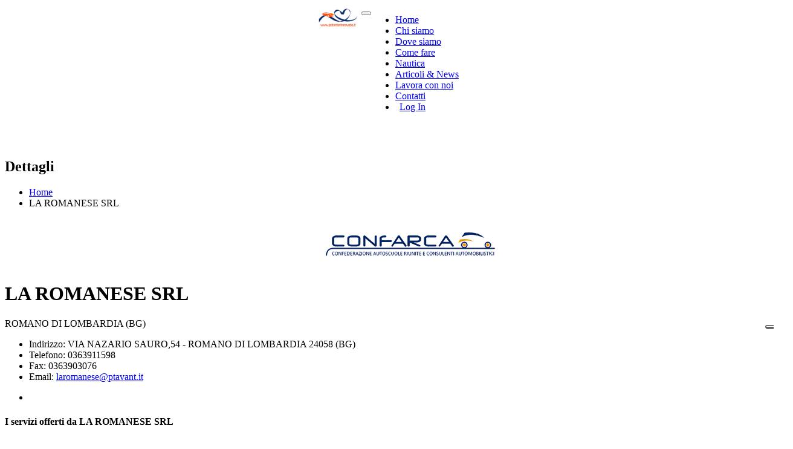

--- FILE ---
content_type: text/html; charset=UTF-8
request_url: https://patenterinnovata.it/autoscuole/2357-la-romanese-srl
body_size: 21468
content:

<!DOCTYPE html>
<html lang="it">

<head>

	<!-- Basic Page Needs
================================================== -->
	<title>LA ROMANESE SRL Autoscuola a ROMANO DI LOMBARDIA per il rinnovo patente di guida scaduta </title>
	<meta charset="utf-8">
	<meta name="viewport" content="width=device-width, initial-scale=1, maximum-scale=5">
	<meta name="description" content="L'autoscuola La romanese srl a ROMANO DI LOMBARDIA in provincia di Bergamo ti offre i seguenti servizi:   rinnovo della patente di guida Non custodire il documento di valutazione dei rischi" />
	<meta name="keywords" content="autoscuola, medico in autoscuola, orari medico, rinnovo patente,Bergamo, contatti agenzia, servizi agenzia Bergamo,  ROMANO DI LOMBARDIA, Confarca, Procedura rinnovo patente, servizi autoscuola, documento unico, DU  rinnovo della patente di guida" />
	<meta name="author" content="Edisoft" />
	<meta name="copyright" content="Confarca" />
	<meta name="robots" content="index, follow" />
	<base href="https://patenterinnovata.it " />
	<base href="https://www.patenterinnovata.it " />
	<!-- <link rel="canonical" href="https://patenterinnovata.it" /> -->
	<link rel="apple-touch-icon" href="images/apple-touch-icon-iphone-60x60.png">
	<link rel="apple-touch-icon" sizes="60x60" href="images/apple-touch-icon-ipad-76x76.png">
	<link rel="apple-touch-icon" sizes="114x114" href="images/apple-touch-icon-iphone-retina-120x120.png">
	<link rel="apple-touch-icon" sizes="144x144" href="images/apple-touch-icon-ipad-retina-152x152.png">
	<!-- CSS
================================================== -->
	<link rel="stylesheet" href="/css/style.css">
	<link rel="stylesheet" href="/css/color.css">
	<link rel="shortcut icon" href="/images/PATENTERINNOVATA.ico">


</head>

<body>
	<!-- Wrapper -->
	<div id="wrapper">
	<div id="titlebar-top" ></div>

		<!-- Header Container
================================================== -->
		<header id="header-container">

			<!-- Topbar -->

			<div class="clearfix"></div>
			<!-- Topbar / End -->


			<!-- Header -->
			<div id="header">
				<div class="container" style="width:100%">

					<!-- Left Side Content -->
					<div class="left-side" style="display:flex;justify-content:center">

						<!-- Logo -->
						<div id="logo">
							<!-- <img src="/images/PATENTERINNOVATA.png" alt="logo_patenterinnovata" width="77" height="43"> -->
							<a href="index"><img src="/images/PATENTERINNOVATA.png" alt="logo_patenterinnovata" width="77" height="43"></a>
						</div>


						<!-- Mobile Navigation -->
						<div class="mmenu-trigger">
							<button class="hamburger hamburger--collapse" type="button">
								<span class="hamburger-box">
									<span class="hamburger-inner"></span>
								</span>
							</button>
						</div>


						<!-- Main Navigation -->
						<nav id="navigation" class="style-1">
							<ul id="responsive">

								<li><a  href="index">Home</a>

								</li>

								<li><a  href="chi_siamo">Chi siamo</a>

								</li>

								<li><a  href="dove_siamo">Dove siamo</a>

								</li>

								<li><a  href="come_fare">Come fare</a>

								</li>
								<li><a  href="nautica">Nautica</a>

								</li>

								<li><a  href="articoli">Articoli & News</a>

								</li>
								<li><a  href="lavora_con_noi">Lavora con noi</a>

								</li>

								<li><a  href="contatti">Contatti</a>

								</li>

								<li>
									<a href="https://crm.confarca.it/login.php?s=pr" target="_blank" class="sign-in  "><i class="fa fa-user" style="margin-right: 7px;"></i>Log In </a>


								</li>

							</ul>
						</nav>
						<div class="clearfix"></div>
						<!-- Main Navigation / End -->

					</div>
					<!-- Left Side Content / End -->



				</div>
			</div>
			<!-- Header / End -->

		</header>
		<div class="clearfix"></div>
		
		<!-- Header Container / End --><div id="cookieNotice" class="main-search-box" style="display: none;position:fixed;bottom:0;width:100%;z-index:99999">
    <div id="closeIcon" style="display: none;">
    </div>
    <div class="title-wrap">
        <h3> Consenso cookie </h3>
    </div>
    <div class="content-wrap">
        <div class="msg-wrap">
            <p> Questo sito Web utilizza cookie o tecnologie simili per migliorare la tua esperienza di navigazione e fornire consigli personalizzati. Continuando a utilizzare il nostro sito Web, accetti la ​​nostra <a style="color:#115cfa;" href="/privacy.php"> Informativa sulla privacy </a> </p>
        </div>
        <div class="btn-wrap">
            <button class="button" onclick="acceptCookieConsent();">Accetta</button>
            <button class="button" onclick="refusedCookieConsent()">Rifiuta</button>
        </div>
    </div>
</div>

<!-- Titlebar
================================================== -->
<div id="titlebar" style="padding-top:40px">
    <div class="container">
        <div class="row">
            <div class="col-md-12">
                            <h2>Dettagli</h2>
                <!-- Breadcrumbs -->
                <nav id="breadcrumbs">
                    <ul>
                        <li><a href="index">Home</a></li>
                                                <li>LA ROMANESE SRL</li>
                    </ul>
                </nav>
            </div>
        </div>
    </div>
</div>

<!-- Content
================================================== -->
<div class="container">
    <div class="row">
        <div class="col-md-12">
            
            <!-- Agency -->
            <div class="agent agent-page agency">

                <div class="agent-avatar" class="agent-avatar" style="display: flex;justify-content: center; align-items: center;padding-left: 40px;width: 100%;">
                    <img src="images/logoconfarca.png" alt="logo_LA ROMANESE SRL">
                </div>
                <div class="agent-content">
                    <div class="agent-name">
                        <h1>LA ROMANESE SRL</h1>
                        <span><i class="fa fa-map-marker margin-right-7"></i>ROMANO DI LOMBARDIA (BG)</span>
                    </div>
                    <p></p>
                    <ul class="agent-contact-details">
                        <li><i class="im im-icon-Location-2"></i>Indirizzo: VIA NAZARIO SAURO,54 - ROMANO DI LOMBARDIA  24058 (BG)</li>
                        <li><i class="sl sl-icon-call-in"></i>Telefono: 0363911598</li>                        <li><i class="im im-icon-Fax"></i>Fax: 0363903076</li>                        <li><i class="fa fa-envelope-o "></i>Email: <a href="mailto:laromanese@ptavant.it">laromanese@ptavant.it</a></li>
                                            </ul>
                    <ul class="social-icons">
                        <li></li>
                    </ul>
                                       <div class="clearfix"></div>
                </div>
            </div>
        </div>
    </div>
</div>

<!-- Content
================================================== -->
<div class="container">
    <div class="row sticky-wrapper">

        <div class="col-lg-8 col-md-8">

            <div class="style-1 agency-tabs">
                <div class="tabs-container">
                    <div class="tab-content" id="tab2">
                        <!-- Agents Container -->
                        <div class="row">

                            <!-- Agent -->
                                                        <div class="col-lg-12 col-md-12 col-xs-12">
                                <div class="agent">
                                    <div class="agent-content">
                                        <div class="agent-name">
                                            <h4 style="line-height:1.3 ;"> I servizi offerti da LA ROMANESE SRL</h4>
                                        </div>
                                        <ul class="agent-contact-details list-2" >
                                                                                                                                                                                                                                                                                                                                                                                                                                                                                                                                                                                                                                                                                                                                                                                                                                                                                                                                                                                                    </ul>
                                    </div>
                                </div>
                            </div>
                        </div>
                    </div>
                    <div class="d-flex justify-content-center flex-wrap align-items-center">
                                                                                                
                    </div>
                </div>
            </div>
        </div>

        <!-- Sidebar -->
        <div class="col-lg-4 col-md-4">
            <div class="sidebar sticky right agency-tabs style-1 ">
                <div class="tabs-container">
                    <div class="tab-content">
                        <div class="widget ">
                            <h3 class="margin-bottom-30 margin-top-0">Contattaci</h3>
                            <!-- Agent Widget -->
                            <p>Aiutaci fissando un appuntamento, contattaci direttamente

                                ai recapiti indicati dell’Autoscuola o Studio Consulenza,

                                oppure compila questo form.

                                Sapremo darti subito tutte le informazioni necessarie.</p>
                            <div class="agefnt-widget">
                                <form action="actions/form_email.php" method="post" onsubmit="return controlPrivacy()">
                                    <input type="text" placeholder="Nome" name="nome">
                                    <input type="text" placeholder="Cognome" name="cognome" required>
                                    <input type="text" placeholder="Email" pattern="^[A-Za-z0-9](([_\.\-]?[a-zA-Z0-9]+)*)@([A-Za-z0-9]+)(([\.\-]?[a-zA-Z0-9]+)*)\.([A-Za-z]{2,})$" name="email_utente" required>
                                    <input type="text" placeholder="Telefono" name="telefono_utente">
                                    <textarea name="messaggio" placeholder="Messaggio"></textarea>
                                    <div class="label_form">
                                        <div class="g-recaptcha" data-sitekey="6Lc5h2khAAAAANUWFxRRjAOWN6q-UdnI4HcW4HFJ" data-callback="captchaCallback"></div>
                                    </div>
                                    <div class="accettazione_privacy_contatti">
                                        <input type="checkbox" name="reg_privacy" id="reg_privacy" value="1" />
                                        Ho letto e accetto le condizioni sulla <a href="privacy" target="_blank" style="font-size: 12px;">Privacy Policy</a>
                                    </div>
                                    <div id="err_privacy" style="color:red;display:none">Devi leggere e accettare le condizioni sulla privacy</div>
                                    <input type="hidden" name="email_autoscuola" value="laromanese@ptavant.it">
                                    <input type="hidden" name="nome_autoscuola" value="LA ROMANESE SRL">
                                    <input type="hidden" name="back" value="/autoscuole/2357-la-romanese-srl">
                                    <input type="hidden" name="id_autoscuola" value="3951">
                                    <input type="submit" value="Invia Email" class="button fullwidth margin-top-5">
                                </form>
                            </div>
                            <div class="widget">
                                <h3 class="margin-bottom-30 margin-top-30">Dove siamo</h3>
                                <div id="propertyMap-container" class="agency-map">
                                    <div id="propertyMap" data-latitude="45.5182436" data-longitude="9.7558843"></div>
                                </div>
                                <a target="_blank" href="https://www.google.com/maps/dir/Current+Location/VIA NAZARIO SAURO,54 - ROMANO DI LOMBARDIA 24058 (BG)">Clicca qui per raggiungere l'autoscuola</a>
                            </div>
                        </div>
                    </div>
                </div>
            </div>
        </div>
        <div style='text-align: center;'>
            Questa pagina è stata visitata: 2621 volte<br><br>
        </div>
        <!-- Sidebar / End -->
    </div>
</div>

<!-- <script src="https://www.google.com/recaptcha/api.js?render=6Lc5h2khAAAAANUWFxRRjAOWN6q-UdnI4HcW4HFJ"></script> -->
<div id="footer" class="sticky-footer">
	<!-- Main -->
	<div class="container">
		<div class="row">
			<div class="col-md-5 col-sm-6">
				<a href="https://confarca.it/" target="_blank"><img class="footer-logo" src="images/logoconfarca.png" alt="logo-confarca" width="158" height="43"></a>
				
				<br><br>
				<p>CONFARCA - Confederazione Autoscuole Riunite e Consulenti Automobilistici</p>
			</div>

			<div class="col-md-2"></div>

			<div class="col-md-5  col-sm-12">
				<h4 style="color:white">Contatti</h4>
				<div class="text-widget" style="font-size: 14px;">
					<span>Via Laurentina, 569 - 00143 Roma </span> <br>
					Telefono: <span> <a style="color: #707070" href="tel:+39065914598"> 06.5914598</a></span><br>
					Fax: <span> 06.5926259 </span><br>
					Codice Fiscale: <span> 95098260631 </span><br>
					<!-- E-Mail:<span> <a style="color: #707070" href="mailto:info@patenterinnovata.it">info@patenterinnovata.it</a> </span><br> -->
				</div>

				<ul class="social-icons margin-top-20">
					<li><a class="facebook" href="https://www.facebook.com/login.php?skip_api_login=1&api_key=966242223397117&signed_next=1&next=https%3A%2F%2Fwww.facebook.com%2Fsharer%2Fsharer.php%3Fu%3Dhttp%253A%252F%252Fwww.patenterinnovata.it%252F%26t%3Dpatenterinnovata&cancel_url=https%3A%2F%2Fwww.facebook.com%2Fdialog%2Fclose_window%2F%3Fapp_id%3D966242223397117%26connect%3D0%23_%3D_&display=popup&locale=it_IT" target="_blank"> <i class="icon-facebook"></i></a></li>
					<li><a class="twitter" href="https://twitter.com/confarca"><i class="icon-twitter" target="_blank"></i></a></li>
					<li><a class="instagram" href="https://instagram.com/patente_rinnovata.it?igshid=YmMyMTA2M2Y=" target="_blank"><i class="icon-instagram"></i></a></li>
						<!-- <li><a class="vimeo" href="#"><i class="icon-vimeo"></i></a></li> -->
				</ul>

			</div>

		</div>
		<!-- Copyright -->
		<div class="row">
			<div class="col-md-12">
				<div class="copyrights" style="font-size: 14px;">
					<p style="margin-bottom:0">© 2026 CONFARCA</p>
					<p>Sviluppato da <a href="https://edisoft.net">Edisoft</a></p>
					<a href="privacy" target="_blank" style="color:#707070;font-size:14px">Privacy Policy</a>
				</div>
			</div>
		</div>
		
	</div>
	
				   <!--script  iubenda -->
				   <a href="https://www.iubenda.com/privacy-policy/69388029" class="iubenda-white iubenda-noiframe iubenda-embed iubenda-noiframe " title="Privacy Policy ">Privacy Policy</a>
<script type="text/javascript">
    (function(w, d) {
        var loader = function() {
            var s = d.createElement("script"),
                tag = d.getElementsByTagName("script")[0];
            s.src = "https://cdn.iubenda.com/iubenda.js";
            tag.parentNode.insertBefore(s, tag);
        };
        if (w.addEventListener) {
            w.addEventListener("load", loader, false);
        } else if (w.attachEvent) {
            w.attachEvent("onload", loader);
        } else {
            w.onload = loader;
        }
    })(window, document);
</script>
<script type="text/javascript">
    var _iub = _iub || [];
    _iub.csConfiguration = {
        "askConsentAtCookiePolicyUpdate": true,
        "floatingPreferencesButtonColor": "#71262600",
        "floatingPreferencesButtonDisplay": "anchored-center-right",
        "perPurposeConsent": true,
        "siteId": 3546923,
        "whitelabel": false,
        "cookiePolicyId": 69388029,
        "lang": "it",
        "banner": {
            "acceptButtonDisplay": true,
            "closeButtonRejects": true,
            "continueWithoutAcceptingButtonDisplay": true,
            "customizeButtonDisplay": true,
            "explicitWithdrawal": true,
            "listPurposes": true,
            "position": "float-bottom-center",
            "rejectButtonDisplay": true,
            "showTitle": false
        }
    };
</script>
<script type="text/javascript" src="https://cs.iubenda.com/autoblocking/3546923.js"></script>
<script type="text/javascript" src="//cdn.iubenda.com/cs/iubenda_cs.js" charset="UTF-8" async></script>
<!-- <a href="https://www.iubenda.com/termini-e-condizioni/69388029" class="iubenda-white iubenda-noiframe iubenda-embed iubenda-noiframe " title="Termini e Condizioni ">Termini e Condizioni</a>
<script type="text/javascript">
    (function(w, d) {
        var loader = function() {
            var s = d.createElement("script"),
                tag = d.getElementsByTagName("script")[0];
            s.src = "https://cdn.iubenda.com/iubenda.js";
            tag.parentNode.insertBefore(s, tag);
        };
        if (w.addEventListener) {
            w.addEventListener("load", loader, false);
        } else if (w.attachEvent) {
            w.attachEvent("onload", loader);
        } else {
            w.onload = loader;
        }
    })(window, document);
</script> -->
<a href="https://www.iubenda.com/privacy-policy/69388029/cookie-policy" class="iubenda-white iubenda-noiframe iubenda-embed iubenda-noiframe " title="Cookie Policy ">Cookie Policy</a>
<script type="text/javascript">
    (function(w, d) {
        var loader = function() {
            var s = d.createElement("script"),
                tag = d.getElementsByTagName("script")[0];
            s.src = "https://cdn.iubenda.com/iubenda.js";
            tag.parentNode.insertBefore(s, tag);
        };
        if (w.addEventListener) {
            w.addEventListener("load", loader, false);
        } else if (w.attachEvent) {
            w.attachEvent("onload", loader);
        } else {
            w.onload = loader;
        }
    })(window, document);
</script>	<div style="display: none;">
	autoscuola, medico in autoscuola, orari medico, rinnovo patente,Bergamo, contatti agenzia, servizi agenzia Bergamo,  ROMANO DI LOMBARDIA, Confarca, Procedura rinnovo patente, servizi autoscuola, documento unico, DU  rinnovo della patente di guida	</div>

</div>

<div id="backtotop"><span></span></div>


<!-- Scripts
================================================== -->
<script type="text/javascript" src="scripts/jquery-3.6.0.min.js"></script>
<script type="text/javascript" src="scripts/jquery-migrate-3.3.2.min.js"></script>
<script type="text/javascript" src="scripts/sticky-kit.min.js"></script>
<script type="text/javascript" src="scripts/mmenu.min.js"></script>
<script type="text/javascript" src="scripts/tooltips.min.js"></script>
<script type="text/javascript" src="scripts/custom.js"></script>

<!-- GOOGLE ANALYTICS -->
<script type="text/javascript" src="scripts/analytics.js"></script>

<!-- Maps -->
<script hidden type="text/javascript" src="https://maps.google.com/maps/api/js?key=AIzaSyDSl654Pi4o9qPOi5gpwjk8WVqoMxxhWuw&sensor=false&amp;language=en"></script>
<script type="text/javascript" src="scripts/infobox.min.js"></script>
<script type="text/javascript" src="scripts/markerclusterer.js"></script>
<script type="text/javascript" src="scripts/maps.js"></script>
<script type="text/javascript" src="scripts/geolocalizzazione.js"></script>
<script type="text/javascript" src="scripts/scrollToTop.js"></script>
<!-- COOKIE -->
<!-- <script src="scripts/cookie_consent.js"></script> -->

<!-- CAPTCHA -->
<!-- <script src='https://www.google.com/recaptcha/api.js'></script> -->
<!-- Google Autocomplete --><script src='https://www.google.com/recaptcha/api.js'></script>
<script>
    function onSubmit(token) {
        document.getElementById("demo-form").submit();
    }

    function controlPrivacy() {
        let p = document.getElementById('reg_privacy');
        if (p.checked == true) {
            return true;
        } else {
            document.getElementById('err_privacy').style.display = "block";
            return false;
        }
    }

</script>
</body>

</html>


--- FILE ---
content_type: text/html; charset=utf-8
request_url: https://www.google.com/recaptcha/api2/anchor?ar=1&k=6Lc5h2khAAAAANUWFxRRjAOWN6q-UdnI4HcW4HFJ&co=aHR0cHM6Ly9wYXRlbnRlcmlubm92YXRhLml0OjQ0Mw..&hl=en&v=PoyoqOPhxBO7pBk68S4YbpHZ&size=normal&anchor-ms=20000&execute-ms=30000&cb=i1us8yylli5d
body_size: 49400
content:
<!DOCTYPE HTML><html dir="ltr" lang="en"><head><meta http-equiv="Content-Type" content="text/html; charset=UTF-8">
<meta http-equiv="X-UA-Compatible" content="IE=edge">
<title>reCAPTCHA</title>
<style type="text/css">
/* cyrillic-ext */
@font-face {
  font-family: 'Roboto';
  font-style: normal;
  font-weight: 400;
  font-stretch: 100%;
  src: url(//fonts.gstatic.com/s/roboto/v48/KFO7CnqEu92Fr1ME7kSn66aGLdTylUAMa3GUBHMdazTgWw.woff2) format('woff2');
  unicode-range: U+0460-052F, U+1C80-1C8A, U+20B4, U+2DE0-2DFF, U+A640-A69F, U+FE2E-FE2F;
}
/* cyrillic */
@font-face {
  font-family: 'Roboto';
  font-style: normal;
  font-weight: 400;
  font-stretch: 100%;
  src: url(//fonts.gstatic.com/s/roboto/v48/KFO7CnqEu92Fr1ME7kSn66aGLdTylUAMa3iUBHMdazTgWw.woff2) format('woff2');
  unicode-range: U+0301, U+0400-045F, U+0490-0491, U+04B0-04B1, U+2116;
}
/* greek-ext */
@font-face {
  font-family: 'Roboto';
  font-style: normal;
  font-weight: 400;
  font-stretch: 100%;
  src: url(//fonts.gstatic.com/s/roboto/v48/KFO7CnqEu92Fr1ME7kSn66aGLdTylUAMa3CUBHMdazTgWw.woff2) format('woff2');
  unicode-range: U+1F00-1FFF;
}
/* greek */
@font-face {
  font-family: 'Roboto';
  font-style: normal;
  font-weight: 400;
  font-stretch: 100%;
  src: url(//fonts.gstatic.com/s/roboto/v48/KFO7CnqEu92Fr1ME7kSn66aGLdTylUAMa3-UBHMdazTgWw.woff2) format('woff2');
  unicode-range: U+0370-0377, U+037A-037F, U+0384-038A, U+038C, U+038E-03A1, U+03A3-03FF;
}
/* math */
@font-face {
  font-family: 'Roboto';
  font-style: normal;
  font-weight: 400;
  font-stretch: 100%;
  src: url(//fonts.gstatic.com/s/roboto/v48/KFO7CnqEu92Fr1ME7kSn66aGLdTylUAMawCUBHMdazTgWw.woff2) format('woff2');
  unicode-range: U+0302-0303, U+0305, U+0307-0308, U+0310, U+0312, U+0315, U+031A, U+0326-0327, U+032C, U+032F-0330, U+0332-0333, U+0338, U+033A, U+0346, U+034D, U+0391-03A1, U+03A3-03A9, U+03B1-03C9, U+03D1, U+03D5-03D6, U+03F0-03F1, U+03F4-03F5, U+2016-2017, U+2034-2038, U+203C, U+2040, U+2043, U+2047, U+2050, U+2057, U+205F, U+2070-2071, U+2074-208E, U+2090-209C, U+20D0-20DC, U+20E1, U+20E5-20EF, U+2100-2112, U+2114-2115, U+2117-2121, U+2123-214F, U+2190, U+2192, U+2194-21AE, U+21B0-21E5, U+21F1-21F2, U+21F4-2211, U+2213-2214, U+2216-22FF, U+2308-230B, U+2310, U+2319, U+231C-2321, U+2336-237A, U+237C, U+2395, U+239B-23B7, U+23D0, U+23DC-23E1, U+2474-2475, U+25AF, U+25B3, U+25B7, U+25BD, U+25C1, U+25CA, U+25CC, U+25FB, U+266D-266F, U+27C0-27FF, U+2900-2AFF, U+2B0E-2B11, U+2B30-2B4C, U+2BFE, U+3030, U+FF5B, U+FF5D, U+1D400-1D7FF, U+1EE00-1EEFF;
}
/* symbols */
@font-face {
  font-family: 'Roboto';
  font-style: normal;
  font-weight: 400;
  font-stretch: 100%;
  src: url(//fonts.gstatic.com/s/roboto/v48/KFO7CnqEu92Fr1ME7kSn66aGLdTylUAMaxKUBHMdazTgWw.woff2) format('woff2');
  unicode-range: U+0001-000C, U+000E-001F, U+007F-009F, U+20DD-20E0, U+20E2-20E4, U+2150-218F, U+2190, U+2192, U+2194-2199, U+21AF, U+21E6-21F0, U+21F3, U+2218-2219, U+2299, U+22C4-22C6, U+2300-243F, U+2440-244A, U+2460-24FF, U+25A0-27BF, U+2800-28FF, U+2921-2922, U+2981, U+29BF, U+29EB, U+2B00-2BFF, U+4DC0-4DFF, U+FFF9-FFFB, U+10140-1018E, U+10190-1019C, U+101A0, U+101D0-101FD, U+102E0-102FB, U+10E60-10E7E, U+1D2C0-1D2D3, U+1D2E0-1D37F, U+1F000-1F0FF, U+1F100-1F1AD, U+1F1E6-1F1FF, U+1F30D-1F30F, U+1F315, U+1F31C, U+1F31E, U+1F320-1F32C, U+1F336, U+1F378, U+1F37D, U+1F382, U+1F393-1F39F, U+1F3A7-1F3A8, U+1F3AC-1F3AF, U+1F3C2, U+1F3C4-1F3C6, U+1F3CA-1F3CE, U+1F3D4-1F3E0, U+1F3ED, U+1F3F1-1F3F3, U+1F3F5-1F3F7, U+1F408, U+1F415, U+1F41F, U+1F426, U+1F43F, U+1F441-1F442, U+1F444, U+1F446-1F449, U+1F44C-1F44E, U+1F453, U+1F46A, U+1F47D, U+1F4A3, U+1F4B0, U+1F4B3, U+1F4B9, U+1F4BB, U+1F4BF, U+1F4C8-1F4CB, U+1F4D6, U+1F4DA, U+1F4DF, U+1F4E3-1F4E6, U+1F4EA-1F4ED, U+1F4F7, U+1F4F9-1F4FB, U+1F4FD-1F4FE, U+1F503, U+1F507-1F50B, U+1F50D, U+1F512-1F513, U+1F53E-1F54A, U+1F54F-1F5FA, U+1F610, U+1F650-1F67F, U+1F687, U+1F68D, U+1F691, U+1F694, U+1F698, U+1F6AD, U+1F6B2, U+1F6B9-1F6BA, U+1F6BC, U+1F6C6-1F6CF, U+1F6D3-1F6D7, U+1F6E0-1F6EA, U+1F6F0-1F6F3, U+1F6F7-1F6FC, U+1F700-1F7FF, U+1F800-1F80B, U+1F810-1F847, U+1F850-1F859, U+1F860-1F887, U+1F890-1F8AD, U+1F8B0-1F8BB, U+1F8C0-1F8C1, U+1F900-1F90B, U+1F93B, U+1F946, U+1F984, U+1F996, U+1F9E9, U+1FA00-1FA6F, U+1FA70-1FA7C, U+1FA80-1FA89, U+1FA8F-1FAC6, U+1FACE-1FADC, U+1FADF-1FAE9, U+1FAF0-1FAF8, U+1FB00-1FBFF;
}
/* vietnamese */
@font-face {
  font-family: 'Roboto';
  font-style: normal;
  font-weight: 400;
  font-stretch: 100%;
  src: url(//fonts.gstatic.com/s/roboto/v48/KFO7CnqEu92Fr1ME7kSn66aGLdTylUAMa3OUBHMdazTgWw.woff2) format('woff2');
  unicode-range: U+0102-0103, U+0110-0111, U+0128-0129, U+0168-0169, U+01A0-01A1, U+01AF-01B0, U+0300-0301, U+0303-0304, U+0308-0309, U+0323, U+0329, U+1EA0-1EF9, U+20AB;
}
/* latin-ext */
@font-face {
  font-family: 'Roboto';
  font-style: normal;
  font-weight: 400;
  font-stretch: 100%;
  src: url(//fonts.gstatic.com/s/roboto/v48/KFO7CnqEu92Fr1ME7kSn66aGLdTylUAMa3KUBHMdazTgWw.woff2) format('woff2');
  unicode-range: U+0100-02BA, U+02BD-02C5, U+02C7-02CC, U+02CE-02D7, U+02DD-02FF, U+0304, U+0308, U+0329, U+1D00-1DBF, U+1E00-1E9F, U+1EF2-1EFF, U+2020, U+20A0-20AB, U+20AD-20C0, U+2113, U+2C60-2C7F, U+A720-A7FF;
}
/* latin */
@font-face {
  font-family: 'Roboto';
  font-style: normal;
  font-weight: 400;
  font-stretch: 100%;
  src: url(//fonts.gstatic.com/s/roboto/v48/KFO7CnqEu92Fr1ME7kSn66aGLdTylUAMa3yUBHMdazQ.woff2) format('woff2');
  unicode-range: U+0000-00FF, U+0131, U+0152-0153, U+02BB-02BC, U+02C6, U+02DA, U+02DC, U+0304, U+0308, U+0329, U+2000-206F, U+20AC, U+2122, U+2191, U+2193, U+2212, U+2215, U+FEFF, U+FFFD;
}
/* cyrillic-ext */
@font-face {
  font-family: 'Roboto';
  font-style: normal;
  font-weight: 500;
  font-stretch: 100%;
  src: url(//fonts.gstatic.com/s/roboto/v48/KFO7CnqEu92Fr1ME7kSn66aGLdTylUAMa3GUBHMdazTgWw.woff2) format('woff2');
  unicode-range: U+0460-052F, U+1C80-1C8A, U+20B4, U+2DE0-2DFF, U+A640-A69F, U+FE2E-FE2F;
}
/* cyrillic */
@font-face {
  font-family: 'Roboto';
  font-style: normal;
  font-weight: 500;
  font-stretch: 100%;
  src: url(//fonts.gstatic.com/s/roboto/v48/KFO7CnqEu92Fr1ME7kSn66aGLdTylUAMa3iUBHMdazTgWw.woff2) format('woff2');
  unicode-range: U+0301, U+0400-045F, U+0490-0491, U+04B0-04B1, U+2116;
}
/* greek-ext */
@font-face {
  font-family: 'Roboto';
  font-style: normal;
  font-weight: 500;
  font-stretch: 100%;
  src: url(//fonts.gstatic.com/s/roboto/v48/KFO7CnqEu92Fr1ME7kSn66aGLdTylUAMa3CUBHMdazTgWw.woff2) format('woff2');
  unicode-range: U+1F00-1FFF;
}
/* greek */
@font-face {
  font-family: 'Roboto';
  font-style: normal;
  font-weight: 500;
  font-stretch: 100%;
  src: url(//fonts.gstatic.com/s/roboto/v48/KFO7CnqEu92Fr1ME7kSn66aGLdTylUAMa3-UBHMdazTgWw.woff2) format('woff2');
  unicode-range: U+0370-0377, U+037A-037F, U+0384-038A, U+038C, U+038E-03A1, U+03A3-03FF;
}
/* math */
@font-face {
  font-family: 'Roboto';
  font-style: normal;
  font-weight: 500;
  font-stretch: 100%;
  src: url(//fonts.gstatic.com/s/roboto/v48/KFO7CnqEu92Fr1ME7kSn66aGLdTylUAMawCUBHMdazTgWw.woff2) format('woff2');
  unicode-range: U+0302-0303, U+0305, U+0307-0308, U+0310, U+0312, U+0315, U+031A, U+0326-0327, U+032C, U+032F-0330, U+0332-0333, U+0338, U+033A, U+0346, U+034D, U+0391-03A1, U+03A3-03A9, U+03B1-03C9, U+03D1, U+03D5-03D6, U+03F0-03F1, U+03F4-03F5, U+2016-2017, U+2034-2038, U+203C, U+2040, U+2043, U+2047, U+2050, U+2057, U+205F, U+2070-2071, U+2074-208E, U+2090-209C, U+20D0-20DC, U+20E1, U+20E5-20EF, U+2100-2112, U+2114-2115, U+2117-2121, U+2123-214F, U+2190, U+2192, U+2194-21AE, U+21B0-21E5, U+21F1-21F2, U+21F4-2211, U+2213-2214, U+2216-22FF, U+2308-230B, U+2310, U+2319, U+231C-2321, U+2336-237A, U+237C, U+2395, U+239B-23B7, U+23D0, U+23DC-23E1, U+2474-2475, U+25AF, U+25B3, U+25B7, U+25BD, U+25C1, U+25CA, U+25CC, U+25FB, U+266D-266F, U+27C0-27FF, U+2900-2AFF, U+2B0E-2B11, U+2B30-2B4C, U+2BFE, U+3030, U+FF5B, U+FF5D, U+1D400-1D7FF, U+1EE00-1EEFF;
}
/* symbols */
@font-face {
  font-family: 'Roboto';
  font-style: normal;
  font-weight: 500;
  font-stretch: 100%;
  src: url(//fonts.gstatic.com/s/roboto/v48/KFO7CnqEu92Fr1ME7kSn66aGLdTylUAMaxKUBHMdazTgWw.woff2) format('woff2');
  unicode-range: U+0001-000C, U+000E-001F, U+007F-009F, U+20DD-20E0, U+20E2-20E4, U+2150-218F, U+2190, U+2192, U+2194-2199, U+21AF, U+21E6-21F0, U+21F3, U+2218-2219, U+2299, U+22C4-22C6, U+2300-243F, U+2440-244A, U+2460-24FF, U+25A0-27BF, U+2800-28FF, U+2921-2922, U+2981, U+29BF, U+29EB, U+2B00-2BFF, U+4DC0-4DFF, U+FFF9-FFFB, U+10140-1018E, U+10190-1019C, U+101A0, U+101D0-101FD, U+102E0-102FB, U+10E60-10E7E, U+1D2C0-1D2D3, U+1D2E0-1D37F, U+1F000-1F0FF, U+1F100-1F1AD, U+1F1E6-1F1FF, U+1F30D-1F30F, U+1F315, U+1F31C, U+1F31E, U+1F320-1F32C, U+1F336, U+1F378, U+1F37D, U+1F382, U+1F393-1F39F, U+1F3A7-1F3A8, U+1F3AC-1F3AF, U+1F3C2, U+1F3C4-1F3C6, U+1F3CA-1F3CE, U+1F3D4-1F3E0, U+1F3ED, U+1F3F1-1F3F3, U+1F3F5-1F3F7, U+1F408, U+1F415, U+1F41F, U+1F426, U+1F43F, U+1F441-1F442, U+1F444, U+1F446-1F449, U+1F44C-1F44E, U+1F453, U+1F46A, U+1F47D, U+1F4A3, U+1F4B0, U+1F4B3, U+1F4B9, U+1F4BB, U+1F4BF, U+1F4C8-1F4CB, U+1F4D6, U+1F4DA, U+1F4DF, U+1F4E3-1F4E6, U+1F4EA-1F4ED, U+1F4F7, U+1F4F9-1F4FB, U+1F4FD-1F4FE, U+1F503, U+1F507-1F50B, U+1F50D, U+1F512-1F513, U+1F53E-1F54A, U+1F54F-1F5FA, U+1F610, U+1F650-1F67F, U+1F687, U+1F68D, U+1F691, U+1F694, U+1F698, U+1F6AD, U+1F6B2, U+1F6B9-1F6BA, U+1F6BC, U+1F6C6-1F6CF, U+1F6D3-1F6D7, U+1F6E0-1F6EA, U+1F6F0-1F6F3, U+1F6F7-1F6FC, U+1F700-1F7FF, U+1F800-1F80B, U+1F810-1F847, U+1F850-1F859, U+1F860-1F887, U+1F890-1F8AD, U+1F8B0-1F8BB, U+1F8C0-1F8C1, U+1F900-1F90B, U+1F93B, U+1F946, U+1F984, U+1F996, U+1F9E9, U+1FA00-1FA6F, U+1FA70-1FA7C, U+1FA80-1FA89, U+1FA8F-1FAC6, U+1FACE-1FADC, U+1FADF-1FAE9, U+1FAF0-1FAF8, U+1FB00-1FBFF;
}
/* vietnamese */
@font-face {
  font-family: 'Roboto';
  font-style: normal;
  font-weight: 500;
  font-stretch: 100%;
  src: url(//fonts.gstatic.com/s/roboto/v48/KFO7CnqEu92Fr1ME7kSn66aGLdTylUAMa3OUBHMdazTgWw.woff2) format('woff2');
  unicode-range: U+0102-0103, U+0110-0111, U+0128-0129, U+0168-0169, U+01A0-01A1, U+01AF-01B0, U+0300-0301, U+0303-0304, U+0308-0309, U+0323, U+0329, U+1EA0-1EF9, U+20AB;
}
/* latin-ext */
@font-face {
  font-family: 'Roboto';
  font-style: normal;
  font-weight: 500;
  font-stretch: 100%;
  src: url(//fonts.gstatic.com/s/roboto/v48/KFO7CnqEu92Fr1ME7kSn66aGLdTylUAMa3KUBHMdazTgWw.woff2) format('woff2');
  unicode-range: U+0100-02BA, U+02BD-02C5, U+02C7-02CC, U+02CE-02D7, U+02DD-02FF, U+0304, U+0308, U+0329, U+1D00-1DBF, U+1E00-1E9F, U+1EF2-1EFF, U+2020, U+20A0-20AB, U+20AD-20C0, U+2113, U+2C60-2C7F, U+A720-A7FF;
}
/* latin */
@font-face {
  font-family: 'Roboto';
  font-style: normal;
  font-weight: 500;
  font-stretch: 100%;
  src: url(//fonts.gstatic.com/s/roboto/v48/KFO7CnqEu92Fr1ME7kSn66aGLdTylUAMa3yUBHMdazQ.woff2) format('woff2');
  unicode-range: U+0000-00FF, U+0131, U+0152-0153, U+02BB-02BC, U+02C6, U+02DA, U+02DC, U+0304, U+0308, U+0329, U+2000-206F, U+20AC, U+2122, U+2191, U+2193, U+2212, U+2215, U+FEFF, U+FFFD;
}
/* cyrillic-ext */
@font-face {
  font-family: 'Roboto';
  font-style: normal;
  font-weight: 900;
  font-stretch: 100%;
  src: url(//fonts.gstatic.com/s/roboto/v48/KFO7CnqEu92Fr1ME7kSn66aGLdTylUAMa3GUBHMdazTgWw.woff2) format('woff2');
  unicode-range: U+0460-052F, U+1C80-1C8A, U+20B4, U+2DE0-2DFF, U+A640-A69F, U+FE2E-FE2F;
}
/* cyrillic */
@font-face {
  font-family: 'Roboto';
  font-style: normal;
  font-weight: 900;
  font-stretch: 100%;
  src: url(//fonts.gstatic.com/s/roboto/v48/KFO7CnqEu92Fr1ME7kSn66aGLdTylUAMa3iUBHMdazTgWw.woff2) format('woff2');
  unicode-range: U+0301, U+0400-045F, U+0490-0491, U+04B0-04B1, U+2116;
}
/* greek-ext */
@font-face {
  font-family: 'Roboto';
  font-style: normal;
  font-weight: 900;
  font-stretch: 100%;
  src: url(//fonts.gstatic.com/s/roboto/v48/KFO7CnqEu92Fr1ME7kSn66aGLdTylUAMa3CUBHMdazTgWw.woff2) format('woff2');
  unicode-range: U+1F00-1FFF;
}
/* greek */
@font-face {
  font-family: 'Roboto';
  font-style: normal;
  font-weight: 900;
  font-stretch: 100%;
  src: url(//fonts.gstatic.com/s/roboto/v48/KFO7CnqEu92Fr1ME7kSn66aGLdTylUAMa3-UBHMdazTgWw.woff2) format('woff2');
  unicode-range: U+0370-0377, U+037A-037F, U+0384-038A, U+038C, U+038E-03A1, U+03A3-03FF;
}
/* math */
@font-face {
  font-family: 'Roboto';
  font-style: normal;
  font-weight: 900;
  font-stretch: 100%;
  src: url(//fonts.gstatic.com/s/roboto/v48/KFO7CnqEu92Fr1ME7kSn66aGLdTylUAMawCUBHMdazTgWw.woff2) format('woff2');
  unicode-range: U+0302-0303, U+0305, U+0307-0308, U+0310, U+0312, U+0315, U+031A, U+0326-0327, U+032C, U+032F-0330, U+0332-0333, U+0338, U+033A, U+0346, U+034D, U+0391-03A1, U+03A3-03A9, U+03B1-03C9, U+03D1, U+03D5-03D6, U+03F0-03F1, U+03F4-03F5, U+2016-2017, U+2034-2038, U+203C, U+2040, U+2043, U+2047, U+2050, U+2057, U+205F, U+2070-2071, U+2074-208E, U+2090-209C, U+20D0-20DC, U+20E1, U+20E5-20EF, U+2100-2112, U+2114-2115, U+2117-2121, U+2123-214F, U+2190, U+2192, U+2194-21AE, U+21B0-21E5, U+21F1-21F2, U+21F4-2211, U+2213-2214, U+2216-22FF, U+2308-230B, U+2310, U+2319, U+231C-2321, U+2336-237A, U+237C, U+2395, U+239B-23B7, U+23D0, U+23DC-23E1, U+2474-2475, U+25AF, U+25B3, U+25B7, U+25BD, U+25C1, U+25CA, U+25CC, U+25FB, U+266D-266F, U+27C0-27FF, U+2900-2AFF, U+2B0E-2B11, U+2B30-2B4C, U+2BFE, U+3030, U+FF5B, U+FF5D, U+1D400-1D7FF, U+1EE00-1EEFF;
}
/* symbols */
@font-face {
  font-family: 'Roboto';
  font-style: normal;
  font-weight: 900;
  font-stretch: 100%;
  src: url(//fonts.gstatic.com/s/roboto/v48/KFO7CnqEu92Fr1ME7kSn66aGLdTylUAMaxKUBHMdazTgWw.woff2) format('woff2');
  unicode-range: U+0001-000C, U+000E-001F, U+007F-009F, U+20DD-20E0, U+20E2-20E4, U+2150-218F, U+2190, U+2192, U+2194-2199, U+21AF, U+21E6-21F0, U+21F3, U+2218-2219, U+2299, U+22C4-22C6, U+2300-243F, U+2440-244A, U+2460-24FF, U+25A0-27BF, U+2800-28FF, U+2921-2922, U+2981, U+29BF, U+29EB, U+2B00-2BFF, U+4DC0-4DFF, U+FFF9-FFFB, U+10140-1018E, U+10190-1019C, U+101A0, U+101D0-101FD, U+102E0-102FB, U+10E60-10E7E, U+1D2C0-1D2D3, U+1D2E0-1D37F, U+1F000-1F0FF, U+1F100-1F1AD, U+1F1E6-1F1FF, U+1F30D-1F30F, U+1F315, U+1F31C, U+1F31E, U+1F320-1F32C, U+1F336, U+1F378, U+1F37D, U+1F382, U+1F393-1F39F, U+1F3A7-1F3A8, U+1F3AC-1F3AF, U+1F3C2, U+1F3C4-1F3C6, U+1F3CA-1F3CE, U+1F3D4-1F3E0, U+1F3ED, U+1F3F1-1F3F3, U+1F3F5-1F3F7, U+1F408, U+1F415, U+1F41F, U+1F426, U+1F43F, U+1F441-1F442, U+1F444, U+1F446-1F449, U+1F44C-1F44E, U+1F453, U+1F46A, U+1F47D, U+1F4A3, U+1F4B0, U+1F4B3, U+1F4B9, U+1F4BB, U+1F4BF, U+1F4C8-1F4CB, U+1F4D6, U+1F4DA, U+1F4DF, U+1F4E3-1F4E6, U+1F4EA-1F4ED, U+1F4F7, U+1F4F9-1F4FB, U+1F4FD-1F4FE, U+1F503, U+1F507-1F50B, U+1F50D, U+1F512-1F513, U+1F53E-1F54A, U+1F54F-1F5FA, U+1F610, U+1F650-1F67F, U+1F687, U+1F68D, U+1F691, U+1F694, U+1F698, U+1F6AD, U+1F6B2, U+1F6B9-1F6BA, U+1F6BC, U+1F6C6-1F6CF, U+1F6D3-1F6D7, U+1F6E0-1F6EA, U+1F6F0-1F6F3, U+1F6F7-1F6FC, U+1F700-1F7FF, U+1F800-1F80B, U+1F810-1F847, U+1F850-1F859, U+1F860-1F887, U+1F890-1F8AD, U+1F8B0-1F8BB, U+1F8C0-1F8C1, U+1F900-1F90B, U+1F93B, U+1F946, U+1F984, U+1F996, U+1F9E9, U+1FA00-1FA6F, U+1FA70-1FA7C, U+1FA80-1FA89, U+1FA8F-1FAC6, U+1FACE-1FADC, U+1FADF-1FAE9, U+1FAF0-1FAF8, U+1FB00-1FBFF;
}
/* vietnamese */
@font-face {
  font-family: 'Roboto';
  font-style: normal;
  font-weight: 900;
  font-stretch: 100%;
  src: url(//fonts.gstatic.com/s/roboto/v48/KFO7CnqEu92Fr1ME7kSn66aGLdTylUAMa3OUBHMdazTgWw.woff2) format('woff2');
  unicode-range: U+0102-0103, U+0110-0111, U+0128-0129, U+0168-0169, U+01A0-01A1, U+01AF-01B0, U+0300-0301, U+0303-0304, U+0308-0309, U+0323, U+0329, U+1EA0-1EF9, U+20AB;
}
/* latin-ext */
@font-face {
  font-family: 'Roboto';
  font-style: normal;
  font-weight: 900;
  font-stretch: 100%;
  src: url(//fonts.gstatic.com/s/roboto/v48/KFO7CnqEu92Fr1ME7kSn66aGLdTylUAMa3KUBHMdazTgWw.woff2) format('woff2');
  unicode-range: U+0100-02BA, U+02BD-02C5, U+02C7-02CC, U+02CE-02D7, U+02DD-02FF, U+0304, U+0308, U+0329, U+1D00-1DBF, U+1E00-1E9F, U+1EF2-1EFF, U+2020, U+20A0-20AB, U+20AD-20C0, U+2113, U+2C60-2C7F, U+A720-A7FF;
}
/* latin */
@font-face {
  font-family: 'Roboto';
  font-style: normal;
  font-weight: 900;
  font-stretch: 100%;
  src: url(//fonts.gstatic.com/s/roboto/v48/KFO7CnqEu92Fr1ME7kSn66aGLdTylUAMa3yUBHMdazQ.woff2) format('woff2');
  unicode-range: U+0000-00FF, U+0131, U+0152-0153, U+02BB-02BC, U+02C6, U+02DA, U+02DC, U+0304, U+0308, U+0329, U+2000-206F, U+20AC, U+2122, U+2191, U+2193, U+2212, U+2215, U+FEFF, U+FFFD;
}

</style>
<link rel="stylesheet" type="text/css" href="https://www.gstatic.com/recaptcha/releases/PoyoqOPhxBO7pBk68S4YbpHZ/styles__ltr.css">
<script nonce="TjEf4tthebjTF39wSMtZfw" type="text/javascript">window['__recaptcha_api'] = 'https://www.google.com/recaptcha/api2/';</script>
<script type="text/javascript" src="https://www.gstatic.com/recaptcha/releases/PoyoqOPhxBO7pBk68S4YbpHZ/recaptcha__en.js" nonce="TjEf4tthebjTF39wSMtZfw">
      
    </script></head>
<body><div id="rc-anchor-alert" class="rc-anchor-alert"></div>
<input type="hidden" id="recaptcha-token" value="[base64]">
<script type="text/javascript" nonce="TjEf4tthebjTF39wSMtZfw">
      recaptcha.anchor.Main.init("[\x22ainput\x22,[\x22bgdata\x22,\x22\x22,\[base64]/[base64]/bmV3IFpbdF0obVswXSk6Sz09Mj9uZXcgWlt0XShtWzBdLG1bMV0pOks9PTM/bmV3IFpbdF0obVswXSxtWzFdLG1bMl0pOks9PTQ/[base64]/[base64]/[base64]/[base64]/[base64]/[base64]/[base64]/[base64]/[base64]/[base64]/[base64]/[base64]/[base64]/[base64]\\u003d\\u003d\x22,\[base64]\\u003d\x22,\x22w6nChsKAI07DpRJrWgPCpADDocKPwrXCuiXCoMKfw6fCkX/[base64]/DrTZDH8K4KAPCiQXDvsO7w7DCoxofXVTChGfDssO5BsK7w4jDoirCnl7Chghaw5DCq8K8blbCmzMHYw3DiMOfRsK1Bn/DiSHDmsK/d8KwFsO8w5LDrlUMw5zDtsK5GRMkw5DDhRzDpmVzwrlXwqLDmVVuMyXCtijCkggkNHLDrQ/[base64]/Dlkhgwo7CriIlDiDChMKkw6cuDE1TDXfChSHCkHJxwoVqwqbDn0UZwoTCowLDkmXChsKCWBjDtV3DuQsxeBXCssKgRnZUw7HDjFTDmhvDh0N3w5fDtsOKwrHDkAJDw7UjQcOYN8Ojw7nCvMO2X8KrWcOXwoPDjMK/NcOqA8OaG8OiwqHClsKLw403wp3Dpy8Hw6B+wrAlw7Q7wp7DpBbDuhHDvcOgwqrCkG0VwrDDqMOHAXBvwqjDqXrChxnDp3vDvGN0wpMGw7gHw60hLR52FXdoPsO+J8OdwpkGw7vCrUxjESs/[base64]/Cr8Kpwo5lw7xAHcKrKG/CpMOrw6oRwpDCvUPCq30Mw6vDsnJ5SMK8wqPCjR9mwpc9FcKBw7QOAQN7XCkeWMKGSFcLbMOLwrMxSFtNw6F1wqTDpMO1XMObw6bDkTXDoMKBOsKpwqc+VcKNw6cdwpswf8OvXsO1dzzCuHbDnHHCgsKWWcOQwoNIesOww5Aoe8OXH8KCaAzDqMOuOW/[base64]/CgXlGFAXDhsKLEirCnSckL8OCw43Ds8KfaFTDqG3Cg8KAJMOzG2jDs8OLLcKawpPDsAMMwpLDucOeQsKsMMOTwqzCkDtIWTvDvRnCoyl0wrhaw5vCgcO3N8KlSMOBwokOGTN9wq/CusO5w7DCusOfw7IiECUbCMOheMOBwqFtTwtxwoEhw7rDkMOqwoExw5rDhg1/[base64]/w6LDqiHCghIBTAJvDsOMw41PAcKHw6/Dl8OYw5MqFi9zwrjCpBzCqsK5HUJGBhDCmCTDtF16R1Qrw6TDk0EDZcOTbcKZHDfCtcKPw5zDgR/[base64]/DhHLDjnvDlTXDtMKfI03DiBLCnyPDoTVZwp9Owq15wrjDux0XworCrlNpw5nDg0XCtRjCkjLDqsK8w6kRw57DgMKiODHChFvDsRdgDFDDm8Ozwp3ClsOFNMKyw5wCwp7Dqh4nw7PCq1FlTsKwwoPCmMKuEsKywowQwqnDtMOZasKwwp/CgWzCu8O/MVxAIzZfw6vCgyDCpsKGwpVnw4XCp8KBwrPClcKnw6MTCBgIwow4wrRbFiQhZcKUAX3CsTd7eMOzwqdOw6p7w4HCmznCqcKgEH/Dn8OJwphtw6VuJsOMwrzCmVp3D8K0woIeaj3CjCtzw6fDlwfDi8KZKcKxDcKsNcOrw4Qcwr/Cl8OAJsOgwo/CkcOvfiY5w5wAwqjDicOTZcOfwqQjwrXDp8KUwp0IB1rCtMKsQsOqMsOacWcZw5ksdFUZwrLDmMKDwohNXMK6IMO0KcKNwpDDj3PCrxBWw7DDlMKrw73DnyvCuGkrw5Eofk7CkQFMRcONw4haw4XDo8Kwb1VBQsKbVsOfwoTDvsOjw6zClcOAdHzDgsOQGcKQw4zDtk/[base64]/DqGfCncKvwovDnxHCjsKqwpzDmMKeeRgmw5Zpw55sbMOQYlbDi8K9YjTDqcOpDEPCmBjDhsKuJ8O8InwqwpHCkmYWw6pQwq8ow5DCrRzDscKYL8KJw7k8S2ERCsOrGsKDMDbCuX5Rw40nY2Aww4/Ct8KFeXvCoG3CssKZD1XDmMOgaRRkHsKfw5LCmSldw4DDoMK9w6vCnmoDX8OGYD8dX0clw700KXpzX8KKw69rPGpKDk3Cn8KNw6HCnMKOw4lRUTV5wqLCvCfCmhvDoMKRwoADDsK/[base64]/DgcKzFcOUw6MzMcOKw4IMdnfDm2/[base64]/DpWxZI8Osw6gwWsOxARYVbzNyFFLConBYHMOYNMOqw6sjBnEswpE7woLDv1cLBsOmXcKBUBPDjQNgfcOFw5XCtMOsFMOqw4ljw4bDkCJQFUgoV8O6PVrCpcOGw7YFH8OYwoUvLF4Gw4bDmcOAwr3DqcK+TcKEw6gSe8KEwonDqRDCosKgE8K/w4Euw7/DmzkiaSXCisKHSX5jBcOIDTtLLT3DoB/DmMOQw53DswEvMyA/BiXCnsOaW8KufxE2wpETM8Odw5xGMcOMHMOAwptqGlxnwqDDscODYh/DisKCw7Vcw5DDosKSw4zDvhvDi8OzwrEfK8KkFU3DrMO7w4bDjRolAsOOw6lUwpnDrEcIw5PDv8Kww5HDjsKxw4Uuw4TCgMO0wqRsB0VzDE1gbAnCrjBXNUM/Vywgwr8bw4BpaMOjwpoJHBzDn8ODW8KYwpQAw54Xw6XDvsKSYRdlFmbDrlIWwp7Dmy4pw73DvcKMa8OrGwrCqsOHZkLDgV4pcUnDm8Kbw6oSXsOewq0sw4l2wppYw5vDuMKvfsOTwoQaw4YIH8OvZsKkw5/DvMK1LDNMw4rCok89VmcgTMKWQDJvw7/DhGfCnkFPRcKXbsKVKCDCm23Dt8Oaw4HCpMOBw7osDATCjV1WwpF/[base64]/e15Gw6wAOVvDncKgw7/CuwJqwqxDTMKdPMOWP8KNwpEPOwhJw7/Dq8KuWcK6w5nCgcOle2V8SsKiw5TDp8Kdw5DCsMKGGRvCgsKMw5fDsG/DqzPCnRMTbH7DncOKwrhaG8O/w6YFFsOzb8Ocw4gmTnTCjD3ClFjDgVzDvsOzPiPChi8Ew7fDkBTCvMOqBmpFw6/CvcOnw4E0w69qEm90aRJuL8KLwr59w7oOw5LDmwVkw4Yrw55LwqsRwoXCpcKvLcO+RlcZOsO0wqhrH8KZw4nDo8KywoZXEMO5wqouAHcFWsOkZBrCm8O3wpdDw6J2w6TDmsO4BsKATlvDisOjwrY6O8OiQyxEG8KRXCAOI1F3d8KES3/CkA/Dml12CQLCsk4+wpZbwowewpDCm8KtwqvDpcKOYcKGGEPDnn3Dlj0GCcKUC8KlZ2s6w7TDvzB2d8KNw5l/w651wr9hwrg+w4HDq8O5f8Kxa8O0RXw5wok7wpsrwqvCln8tSCjDhHFXFHRtw4deCxUqwqh+fALDq8OcGAQ5SGEzw7/[base64]/DvcKQfcOTOcKzwrI4BxzCi8K+TTrDj8KDPnhnZ8OYw4DChj3Cr8Kow5LCsivCpAAEw53Ch8KuEcK4w6DCpsO9w6zCnQHCkFANJsKBMl3CrHPCiG4GHcOFLT8cw613FC53e8OVwpPDp8KxccKvw7bDulsAw7V4wqLClB/DsMOEwoF3wqzDphLDrwPDmFpSfcOjI0/Dig7DlhHCjMO0w6ENw5vCnsOMFCzDriRhw7tCScK+EEbDozt4RG/[base64]/CvSbCuElLEjcVw6zDtMKCwpvCoSDDosOFwqk4fcK0w63CjBnCocKBMsObw6skQ8KEw6/DvFLCpDHClcKywoPCmhXDscKoWMOpw7LChU1vA8KSwr1HdMKGfA5zX8Kcw64vwrBqwrLDkT8mwoHDgGhpQlUKBMKnJQI+DgfDtVRyDBpwIHQbWh/ChjTDmyDDnxXCqMO6aEXCkyvCsFFBw6vCggwuwqFsw4rDkETCsGI6aRDCrUgFw5fDjFrCocKFfmDDoDcbw6l8H3/CssKIwqhdw5XCqiI+JCZKwqJ3UsKOQibCpMK1w6U3W8K2IsKVw61YwqpYwq9vw5LCpsK+DRzCvRHDpcOAScKfw6VMw7fCksODw77DoQnChFrDtR8vEcKSwq4iwo49w6ZwUcOFUcK3wp/Do8OxAg/CtlHDk8K6w5bClGDCs8KYw4ZAw691wqc8wqNoXsOEGVvCo8OvQ21TM8Knw4ZbYHsQwpstw73DkUUeV8Opwqh4w7xyOcKSU8Kzwp/CgcKjPUfDpH/[base64]/DgsOXwrpgbhMEVmEZCsKqw7nDusKgwpPCqcO0w5Yewo4WLTAmczTDjQJ5w5gcJMOuwpvCnw7DjcKAQj3CucKowr3CvcK8J8KVw4/[base64]/DosKgNXFwWcOew6tqBXIlwppmIjnCrX1mVMOCwoISwrpbPMOheMKvcCQww5fChS58IzIWXsORw4wbfMKxw5fCp147w7/CocO/w4kSw7xhwpXCgcKMwpXClsOcBWzDoMKSwrpHwrN7wp5xwrQBcsKXacOkw4sWw4E/[base64]/[base64]/DunnClWjDkDPDry3CoMKxdcOVw5Ysw43DimvDo8KHwp5FwqTDi8OLBlxNDcOoP8KMwrsOwq43w7o9MEfDrzLDjsOQfATCoMOYQQ9Uw6dDdsKqw7ILw696XGgQw4fDvzrCpDnDscOxGMOGJUjDgyp+eMKQw6fDmsOPw7bCghNGBADCo0zCtMO/w43DpHTCsTHCoMKxRTTDgHzDlXjDtQfDjmfCucKqw60AYMKCJmvCt3F0JwDChMKBw5Q5wrYwRsOlwq9gwoHDosKEwpFzwpTDkMOfw53CujzCgB4Cwr/DoBXCnzkSc3ZlXXAlwrc/W8OqwoMqw7p5w4PCslTDtUAXGzV4w7nCtMO5GQsowqjDs8KOw5LChcOBfG/CvcKXFW/CoBDCgQTDrMOWwqjCqxNkw601FhULRcKdeDbDlgU5AmHDvMKow5DDmMKGRmXDt8Kdw7RyPsK2w5/DtcKgw4nCkcKwXMOQwrx4w40jwpDCusKowpbDpsK2wrHDscKowpPCg2dtDTrCrcOrXsKLChRswpBew6XCn8KLw6jDrjLDmMKzwpvDnSNiIU0pBknCugnDosOZw5lKwqY0IcKzw5LCssOww4Usw7t8w5w4w7F/woREBMO5QsKDKcONF8Kyw6UvNMOucMOPwqnCi33Dj8OyCW3DssOMw4VDw5h4YUsPcSnDjThvwq3DusKRYl0Cw5TCliHDsgorXsKzWGlJahcOFcKRJmxCDsOIDMOrWlvDisOqaX3DtsKUwppMYnbCvMK/wpbCjmTDgVjDkEl4w4LCu8O6DMODRsKjeB/Dh8ORYcOpwp7CkgjDuBxrwrzDtMK0w6nCnkvDpVjDmcOSO8KTGWpsN8KLw63DvcK6wpwRw6TCu8OlZMOlw5BrwqUiaXzDrsK7w7BiDA9Fw4FaczjDqHzChl7Dhw4Qw4ROW8Kvw7/CoUhuwpc3ElDDgXnCksKxK0M5w5Q7ScKjwqkqQMK5w6BIBHXCnWrDpBJTwrvDq8Oiw4ssw5xVCy/[base64]/IC4SFsKQwpzClxhoVcKzw5w3JsKRM8OzwqgBwoUlwpIqw4/Dh0rChcONO8KVCsOcRXzDsMKXw6d2KEbCgEBGw50Xw5TDllJCw7QHQxZGfVPDlCgvX8KlEsKSw5BtdcK8w7fCscOWwqQWYDjCgMKSwonDtsKVb8O7HUpBbTAkwpZaw4knw6Mhw6/[base64]/DvlTDiTjCsRFPwpfDl8Ofwr8gw5UIYsKEGGfCtMKmNMOxwojCrTkNwoXCpMKxLDYAfMOPJ0AxScOBeU3DqsKIw73DkDxPEhhEwpnCi8Olw6czwoDDiFnCvzN6w5TCv1lGwohVEWBwM0PCkcKiwozDssK0w4BsQS/DsHh1w4hTU8K7KcKww4/CiwY7LzHCv3vCqSpIw6Vuw6vDiAAlL0d3aMKSw6pEwpNww7cnwqfDpDbCqVbCjsK2wqPCqxoHRMOOwrPDjQx+ZMK6wp3Cs8Kcw5/DtzjCmWN7R8OGFMKoIMKDw4fDl8OfFzl7w6fClMK6fjs2L8KFe3bCp1pSw5pTYEssXMOscQfDpx3CkMO0IsKCQEzCrHEvTcK2IMOTw6LCkgE2I8OMw43DtsKsw5PDoGZSw6xWbMOQw5AxXTvDoTYOEk5fwp0EwrA6OsKIOBhIZsK/c07DlE06ZsKEw64pw7bCt8OuYMKWw6LDuMKAwrEdOTjCvMK6wozDtG/CmlQGwo8Kw4dRw77DglLCjsO6O8Kfw6obRcKJQcO/wrFbFcOGwrJzw7HDl8KFw4PCsCrChGNhbMKmw5c0OjPCkcKUDsKVTcOCVxQ2LFLCkMO3cjsLQMORTMKKw6pXLFjCrCpOLzJyw5gAw7JnBMKcUcOxwqvCsD3CmQd8ZEzCvyXDisKTK8KISwA2w7EhfR/Cn2thwpoTw4rDqMK3LU/CsE7Dn8KoS8KSTMORw6MwesOFKcK1KHvDrzZ9AcOwwpbDlwZMw4XDm8O6VcK2dsKgN2x5wohEw4tLw6U9OhUpc2HCvQrCrsK3PAMmwo/CucOQwqHDh01qw41twpLDkxLDlx4zwoTCp8KeC8OnJsO3w7pBIcKMwrkCwpbCl8KubDoZVsO6NMKMw7vDjnshw6wwwrrDr2jDglY3YsKYw7ojwq8gHBzDlMK/VljDmEJSIsKlGWHDglLChmDCnSV3PMKMBMKAw5nDncKaw6zDjsKvbsKFw4LCiGXDuzrDui9Ew6Fsw6RBw4lGBcKIwpLDiMOlEsKewp3CqBbDk8KQXMONwr3CiMOTw7zDmcKcw6Byw4oxw6J1XW7Cvi/DmmonesKnd8KMRsKPw6bDqgRNw5Z5fBDDizgww5QSIFXDmcODwqrDo8KQwrTDsz5Gw63ChcOzW8OIw5V7w4IJG8KFw4pZBsKhwqHDnXrCkMOJw5nCjDJpOMOOwoATNBTDhMOOB2TDhsOCQUR/bgHDplLCtGhTw7QDR8KIUMOZw6DClMKsAWvDqcOGwoPDjcKvw5pxw6dzR8K9wq/CsMOBw63Do0zCg8KjJC91SC/[base64]/[base64]/wrXDum4owo8NwpFZwqw8I3/[base64]/CjsOuE8OIUMOtEhzCmsO1S8O7egpHw4cewq/DkcOdDcOCHsOpwpnCpSnCp0IEw57Dsj7DrgtIwr/Ciig2w5N6XVMdw58nw4sPHGfDtQ/CvMKFw47DoGHCksKKasOuJmJZFcKXEcKHwrvCr1LCocONfMKGdyTCgcKVwqvDqsOmFC3DkcK5XsK/w6BxwqTDuMOSwrnCvsOFTizCr1nCl8Kzw6EawobCtsKgPipWK31VwqzDumdoEgPCmXNSwpPDlMKew7svBcOJw6NuwpdZwpEkSi7CvsKqwr5ubMK9wo02SsKGwpdJwq/CpzxOAMKCwq/CqMOSw51WwrfDkRfDnmEbFhE7fVjDpsKlw4h1XVwqw43DnsKewrHCo2XCn8O6WWw/[base64]/wrVhRBDChMK+TFMew5jDm8OBw73Dq8O0wozDlgTDnVbCnBXDvUzDqsKXX0jCjjEqLsKdw7VYw4/CiWLDu8O4JnjDkV3DjcKpRcO+GMK9w57CjloIw7Zmwo81IMKRwrkFwp3DhHLDqMKVE1HCkAkOScOACVzDrFswPmV2WsKvwp/CosOkw7tQMlnCkMKGYToOw5FFFx7Do0bCjMK3YsK3TMOJbMKsw6zCshrDlgzCpMOKw78aw41mNsOgwq7Clh/Cn07DkwzCuBLClSrDg3TDtARyVALCuRVBQRRFF8KNZS/DvcO9wr7Dp8KAwrwOw4Esw5zDhmPCvz5aRMKIYRUcMC/Cu8OmTzPDj8ORwq/DhA5YB33Cv8Kxw7lmccKYw5olwpw2YMOCMRUDHsO/[base64]/CiMOlw5R3c8OqAMOVw4cfa2DDtMKaNXbCpicMwpJgw7RYMEDChmVewrwLZj/CtyfDh8Opw7Qbw4J9PsOnEcK/[base64]/Cp1IuwphxHzzDn8KKw43DrgwPGSIHwoh9wqdmwqtPFhXDomzDlVg4wqhbw6sHw6Bxw5rDhG7DhsKgwp/CrcKxMhwKw4rDuiDDlsKVwqHCnwHCom0Gd2YKw5PDiQnCtSoIN8KiZcKqw4MMGMOzw4vCrsKTNsOrFHRDagZZR8OZdsKfwqUmLXnDt8KpwrswJXsdw60QX0rCqErDilkXw6DDtMK9GA3CpTgXcMOPJcO9w7DCiRITwpsUw5jCtzc7BcOmwrnDnMOewq/DhMOgwpFaPMKww5hFwqrDkEVdWV4hGcKMwpXDmcObwoTCmcOWNnAcZEhECcK/wppKw6sJwqHDvsOQw4HCuHNuw4BBwp3DkMOIw6XCscKHKD0Hwo8yOxw7w7XDkxB9w5l4wpLDh8O3wpBOJFEQQ8O/w7NVwrARVR1lY8OGw54hb3EQTg7CpU7DrxwPw5DDmh/DlcK1JmNiT8K1wqTChC7Cuh8/CinDjMOwwrU4wrMQFcKyw5zDsMKpwpTDosOgwpDClsKmBsOxwpTClWfCjMKiwqZNWMKOPHVWwq7Ci8K3w7vCqBvChEEJw6HDnH8qw74Aw4rCusO/[base64]/DgcKWIH9BRMKfwrg3w5QUVwrCm8KiQcO/WkHCpx/CoMK/w54NFUYjAFtywoRWwqItw4LDm8OBw5/DiRPCrRAOesK6w6Y0MwvCvMOvwrthJjIBwpAddMK+UkzDqBwcw4HDp1LCoGg8Y2wMGzfDuQIxwp/[base64]/DrcOzMMKPXCLDjMKUODTCvsO7N8OKXUbCs3jDvwPDqE9CWcKRwpBQw6zCsMK2w4PCvHXCqnFmCjINC25Wc8KNAFpVw43Ds8KJL3kBGMOYaCFKwo3DnMOdwpNHw6HDjF/CrwjCtcKLHmPDsRABNWxZfE9swoISw7jDs0/Cu8ORw6zCrQpVw73CkwU6wqjCiyAiJCfCpU/DscK/w5Umw47DtMOBw53DpMKzw49DQyY5PcKTf1gaw47CusOmL8OOYMO8SsKzwqnChy84BcOOf8O0w69Aw7TDghfDlx/Cp8O9w43CnTBtEcKFTHdsPl/CksOTwrlVworCssKBCG/[base64]/CmHrDhy3Ck8K8ZcKfC8OowoNtBcKbw619c8Kpwos+a8Oww5Rtf2wmU2TCtsO5JS/CjQDDtTnChSHCulMyC8KwNVcjwpjCtsKGw7dMwo9KOMOcVxLDgwDCn8Oww5ZiRlPDlMOrwopid8OfwrLCtcKLfsOBw5bCrAQIw4nDqWkgf8OHwo/CkcKJOcKzdcKOw44mIsKrw6ZxQMO6wrPDqzPCsMKqC2LDo8KxfMODbMKEw7bDkMKUdTLDgsK4wq3CpcKGL8OhwrfDucKfwop/[base64]/[base64]/[base64]/Lm7DsQYYBlZwGsOeH8KyXMKvw5XCsxbDoMOew7vDkmcCPwh/[base64]/CmMODwoHDl8OzQsKDZsONJ2FpwrVtwoICUMOJwofDvjbDhxhfGMKoDMKFwrnCjsOzwozCisOywr3Ci8OcUcOWMl0YF8KeP3LDv8OJw6gsWjMSP0jDh8Kzw6fDkxhrw41uw4cnYRzCkMONw5LDnMK/wqVdFMKWwrTDjlfDgMKqPxIhwprCokIEHcOVw4oqw78afcKfZkNkWFBrw7pnwofDsg4uw4DCjMKMDmbDtcKNw5rDpMOHwp/CvMKxwq5/wphawqbDn3NdwojDm3k1w4fDusKOwodiw4HCgT4iw6rClXrCksKJwrUIw5QgYsO7Di1Lwo/CmwDCoW/DqUzDvl7CrsKOIEN6wp8Ew5vDmj7ClcOswopSwpJyKMOZwrjDusKjwoTCgBYrwoPDicODHA8Two3ClgB4ZG1pwoPCuXQ5KHjCvyDClELCucOCwpTCljTDv1rCicOGGVlLw6TDvMKSwo7DvMOSCsKAwrcBeinDhR0kwoLDh30FecK1Q8KReA3DpsO/C8ObfMKIwocGw7jCtV/[base64]/UsK2w69FLsK8woN7w4BAw43ClxnDnkzDoDbDrMOpasKSwpAIwqLCr8OpMsOBPBIiJ8KTQTpZbsO+E8KwVcO8GMOMwr3Dn2/[base64]/[base64]/DncOwYcKZw4g5GnYTfcOOwo/DscOxwpZYw6Umw47DgMKOWsOCwrhZT8K4wo4qw5/Cg8Oew7lsAsKAK8OfdcOEw5lFwrBKw7FVw4zCrxINw4/Ch8K9w7B9B8KzNQfCg8ONSQfCpgbDicKnwrzDvykJw4LChcOEUMOeTcODwqoCS3sow6/CgMKowr0LZRTCkcKzwpzCs14dw4bCssOzdlrDmMOJKRfDqsKLNCbDrgsFwqPDryLDuWF+w5lJXsO+NWNxwqHCrsKsw6DDqMOKw7jDqmR/MsK4w5PCkcK/L1Zdw4jDnj1Uw5vDoRZFw7PDtMKHAn7DmzLCk8KpfRpBw4zCk8Kww7A1wonDgcOfwqB+wqnDjMKZEkN8cANXdcKTw7vDsDgtw7oUQFvDosOtfMOEEcOgAzppwoLCihJ0wrbDix3DjMOww68VPMOiwoRTNcKiY8K/[base64]/CqcK0wq4gw7jCuxbCjCvCs1HCklzCosOfS8KfdsOOEsOmMsK/[base64]/[base64]/wqrDrXfCjQILPRPCsS4nOQ3Cq1bChTp1FkbCuMOZw5/ChTzCp20pJcO2w4I0EcO/[base64]/[base64]/[base64]/w6Y0wq/CisOibMK/woImRBlUOStTRsOxFsOFwr0Ewrsqw7ZuZsOdRAp9En8+w7HDuhDDnMO/FUskUn8zw7PCk0VRaWtnF0jDv33CmSsUWldSwpjDhHXCjSJaXUQwTkIOAMKvw7MTWBbCicKCwoQFwqAkf8OvBsKNFDBtIMOqw59Ew4wUw4/CuMKNQ8OEEFHDmcOqM8Kgwr/CqzF/w7PDmXfCjRzCksO/w6PDlsOtwoAAw68oVTkXwpAnaQVgworDk8OUNsK1w6PCv8KRw6FSO8KzNR54w4kJD8Khw6sgw69IUMK6w4h/woU3wqrCosK/[base64]/Cry7CpsKMcMK/woTDocOCSwjCvMKNwqp+OcK7w5LCj2nClsK1aFTDu03DjzLDik/Ci8Oiw6lRw63CuQLCmVlFwrcPw4dPFsKGYcOYw7pZwo5LwpvCrX7DomlNw4XDuh7CtVHDtS0Aw4PDk8KCw4wEXgvDj03CpMKfw5pgw4zCu8Kcw5PCgkbCmsKXwrDDisODwq8mLh7DtmrCvTYWTFHDo1k9wo09w4nDmUrCl0HDr8Ouwo/Cp38XwpXCusOvwqw/[base64]/Du3dTw7vCjF3DsMOHOEPDlsOSEsOVw6sAO0/Cr1gPYEfCr8KUT8O5wp54wppTMAlMw5/CpsK4IcKAwoB/wpjCqcK+D8O/VjgkwpEiccOVwr3ChxXCjsODb8OLSXHDun0tMMOhwrU7w5fDncOsOkwTA0Jnw6ZQwrgCHcK2w50/wrrDik17wojCkBVKw5bCmhN4b8O5w57Du8Oyw6XCvgJxAVbCpcOgShJ1JMKgZwrDhG/Dr8OcX0XDqQwwPVbDlxLCi8KfwpTChcOeakbCtDozworDjXgBworCgMO4w7FFwqDCo3NecknDtsO8w4dkTsOwwqLDnF7DuMOdXh7Cikp3wobCs8K4wqQXwrkULcK9LmFJDsKhwqULOsKdSsOzwpTCjMOow7/Djyh7OMKpTcOuXAXCjzZBwpsjwogHBMOfwrzChyDCsHwpUMKDasO+wrkVNDE6OyQpDsKFwo/Ckz7Dh8KvwpPCoSULPTQURg0jw6ADw5vDmy15wpbDvi/CqFPCu8OEOMO9MsKqwotDbwTDucKvbXzChsODw43DuDPCsgI8wq3DvzEmwofCvxHDlMOkwpEawozDtMKDw5Biwo5TwrxNw6ZqC8K8AcKFPFPCp8OlFhwJIsK7w5QywrDDrkvDtENGw6HDu8OfwoBLO8K/[base64]/CuMKNwo7DsThGN31QaMOPHlHDosOGwq95csKuXXsRMsOVAsOZwp8RWmArdMOJQWzDni/CqsKmw53CusOXdMO5wpgkw7XDnMKeHGXCk8KZcMKjcGBRf8OTI0PCjwY7w5nDoijDlFLCkAHDoTbCtGYswrvDhD7CicO3fxMgL8ORwrYcw7oFw6/DhAY3w5dDM8OlcSXCrcK4GcOYakHDsAjDiws6GRcXJMOEacOdw4Y4w5N+L8OkwprDg0gAIQjDi8K0wolAOcOMGiPDt8OWwp/CjsKDwrBFwq5uRHoZOVjCjl7ChWHDkX/[base64]/CvGPDvSVow5dEdlfDvcKXJ8KDw4ARWcKYSMKSAFjDs8OpcMKQwrnCq8KaPl1owr5Nw63DmzBVw7bDnypIwrfCr8O+DTtALj0abcOkD2/CtBg6bFR0RCHDizPDqMOxW05/w5lTG8ONK8KRXMOtw5Fwwr7DpwFiAhzCtDlwfx5sw517bHrCksOKIkHCvWoNwqs/N2ohw6/DusKIw67CkMOBwpdCw5DCjRppw4PDiMO0w4PCssOCYzFzR8OMRwXDgsKge8ORGBHCtBYtw4nCm8OYwp7Dh8Knw5JUYsOhLzHDuMORwro0wq/DmVfDtMOnbcKaPMOkVcKSAnZ+w6kVHMOXCjLDj8OqXmHCqUTDg20UZ8Okwqs/[base64]/CucKawoEHw6prYMOcw5vCscO0w6LCtsOVaHvCo1tBGkvDp3ZTR2okfcOTw6M+YsKuUcObSMONw44VSsKfw78GBsKAVsK/SXAaw6HCl8KoVsKqWB8lYMOhOsOtwqzCo2QCQDIxw5Z4wobDksKgwpJ2UcOdGsKJwrE/w4bCoMODw4ZhacOSTcO8Cm3ChMKNw40Hw6xXcGNVTMKUwowfw54GwrcMLsKvwrlswpF+M8ORB8OSw6ZawpDCq3TCq8K/wozDrMKoOBMxa8ORUzTClcKWw75swp/[base64]/CmMK3DcK6JzXDtCFoLXfCjVhNw4HCvAfCt8OkwqQ0wo4/cGl1XcKawog2OFtMw7fCgwwrwoDDn8OUKTNvwqNkw6PDsMOQRcOAwq/DjTwew6PDmMORNF/CtMKnw7bCnTwtH3ZNwoN4SsKSCRHClnfCs8KQNsOZXsO5wqrDu1LCuMOkdcKgwqvDs8KgMMO9wrFlw43DjysOL8OywoV1Yy7CoU/[base64]/CiyNAfcK3w4XDkXhrFMKHXE44ScO0Dx9Iw7rCr8K6EBnCncOEw4vDsF8UwrbDjsOGw4Ayw7zDlMOzIsOxOwN2w4PCnnzDnXcaw7LCsxFpw4nDpsOefwkBMsOIeyVBRyvDl8KDYMOZwqjDusOlKVUbwoY6GcKjWMOPOMOIOsO/U8Onwo/Dr8O6MlPDkR4kw7HDqsK7dsKdwp1rw4rDqMKkFCFtEcKQw5/CicODFDswUsKowoxxwqfDl3jCn8K5wrV3ZsOUZsOEHsO4wqrChsObAW9yw7xvw54rwrrDk03CusK1TcOow63Dinkdwr8+w550wq1jw6HDr3rDvSnCjE9Pwr/[base64]/[base64]/Y1AwPVRvMMKXex5RwoBhw5vChcObwqJOJjBkwrIRDhpVwqzCuMK1HUvDkmdyP8OhUGh5IsOOw4TDr8K/[base64]/Cj0YpfcOdBU8MGw/Ci8O5w6NJwp4tWsKpw5vDg1vDlcORw50hwr7Cq1nDsw0bTiHCjk0+VsKnZMKeCcKVa8OQDcKAUkbCvsO7NMKtw7TCj8K6JsKRwqRcQm/[base64]/DkXJYw6TDjMKIw7XDvEfCpMOBTsKzDVVAYDhRakA+w5NpIMKWAsONwpfCv8OOw6zDoXDDocK+EDfCkVzCu8OxwoFrCglAwqN4w7tRw5PCvcKLwpHDjsK/[base64]/w4TCvW3CqQLDp1/Cp8OAwpzCuR3DhMKWecOPRSbDt8O7QsKvS1hXcMKjbMOLw5bDjsOpe8KEwojDssKlQ8OYw554w47Dl8KZw6xnS3vCj8Ohw5NZRcODISzDtsO7PyfCrw4gbMO4HHjDkTAXG8OUHcO8YcKHB3cafTwWw4PDl08qwrM/[base64]/DmBfCgsKmwrrCl8K+w7gJwq7DvDorw6x1wqgww4F5VhjCrMOfwoUOwrhRNWogw4kyGsOnw6DDjSF2JcOjfMKKZ8K8w6DCisOsOcOiccK1w6rDoX7Dl2XCp2LDr8K2woDDtMOnJEDCrX9OUsKawonCgE9zRitCNE8bacOUwopzHkMnAFA/w5QOw7ZQw6hvPcOxwr4xE8KVwocbw4fCncOyOndSDhzCtXobw7nDo8KgC0g0w7V4NMOKw6nCs3vDtmYaw7cQT8O/IsKkfTTDvw7CicOuwoLDo8OCZTIgW2l/w7IAw4cHw7jDoMOXBRPCucOCw5NaLHlRw6Raw5rCvsOfw6IuO8OIwp3DohLDtQJ8BsOTwqBiKcKgQVLDrsOUwqw3wo3Cg8KHZzjDlMOLw5wiw6c2w4vCoAoCX8KxK2R3Yk7CscKJCiB9wq7Ck8OaKcOIw6/CrTAyXcK1ZMK2w6bCk3QuBFXClCJheMK6OcKcw4h/HCbCr8OOChNAfxpTbWF1AsKxYnvDj2zCqWYFwofCi0YtwpwBwqXCpHjCjSF5VjvDucOSSD3Dk38Awp7Dk3jCg8KAW8KfKVlbw6zDl1LDo35fwr7CgsOGBMOVTsOjw5TDp8OVWkxAKmDCtsOuFRvDqMKZMcKuCsKSCQHClUE/wqLDojvCumDDjWcXwrfDpcOHwonDgkwLHMOyw4J8JR45w5hnw4wXXMOgw6EQw5AQcV4iwpZ9SMODwoXDosOewrUOFsKKwqjDv8O8wox+ND/CjMO4F8KbPWzDmGUqwrrDrGHCvQZUwq/ChcKeV8KABS3CtMKUwoobCcOUw6/DlAsZwqkCYMOsTcOww7XDhMOZL8OZwoteBMKZZMOnCEpYwpfDuwbDtDjDoWjCnn3CsCtOfWkbZUxtw7vDrcOQwrAgV8K/fMKDw6PDnHbDosKowqw3B8KHWwxkw48pw5gdJsOyJzUPw64sS8KgSsO5Sj7Cg2Fbe8OsL0PDpTRBB8O1a8O3wphhGsOkVMORbsOdwp8OUhM1eTXCtUHCqzvCqFhkDV/CuMKvwrnDp8OoCBbCuhvCrsOdw7LDmXTDncOVw4lwegLCgHprMnnCosKJdFdPw7zCssK4a0FoVMKCT3LDrMKtQ2vDrcK8w7F/[base64]/DgsOiw7JHe8OaVn8Mw6rConRBbWx+I8OYwrTDtH5lw6MrdsKFIMO+worDkEDCjzbCv8OhUcK1dzTCuMKEwpbCpEs/wp1UwrYGOMKPw4Y4fk7DpBQ6WWB/[base64]/Ci8OlRsOyQsK9CcO3w4bDuEPCujFBwrvCtxlSKw4tw6MYajAXwq7ClhXDscKyCsKMKcOObMKQw7fCqcK6OcO6wqbCmsKPfsOrw53Cg8KOJwPCkg7CvEXDoSxUTj0EwoLDpQfCqsOpw4PDrMK2w6peacKUw7FgTAVXw6w\\u003d\x22],null,[\x22conf\x22,null,\x226Lc5h2khAAAAANUWFxRRjAOWN6q-UdnI4HcW4HFJ\x22,0,null,null,null,1,[16,21,125,63,73,95,87,41,43,42,83,102,105,109,121],[1017145,188],0,null,null,null,null,0,null,0,1,700,1,null,0,\[base64]/76lBhnEnQkZnOKMAhk\\u003d\x22,0,0,null,null,1,null,0,0,null,null,null,0],\x22https://patenterinnovata.it:443\x22,null,[1,1,1],null,null,null,0,3600,[\x22https://www.google.com/intl/en/policies/privacy/\x22,\x22https://www.google.com/intl/en/policies/terms/\x22],\x22MCfn/EtTQOUiiWLVmxMEB+2aA2PDK2STjkiK8pS2FuA\\u003d\x22,0,0,null,1,1768732262047,0,0,[225,151,80,48,100],null,[143],\x22RC-Pv_HDb_FEHn_6Q\x22,null,null,null,null,null,\x220dAFcWeA5lZwUhG7BtKVCo6TGmaSK0_6zfKqqwBc0_klOn_20l8fsnOgwDBCsATEofGKcOl6yvfZelUNE-zDOjD8MWiTuwZBb4VQ\x22,1768815062067]");
    </script></body></html>